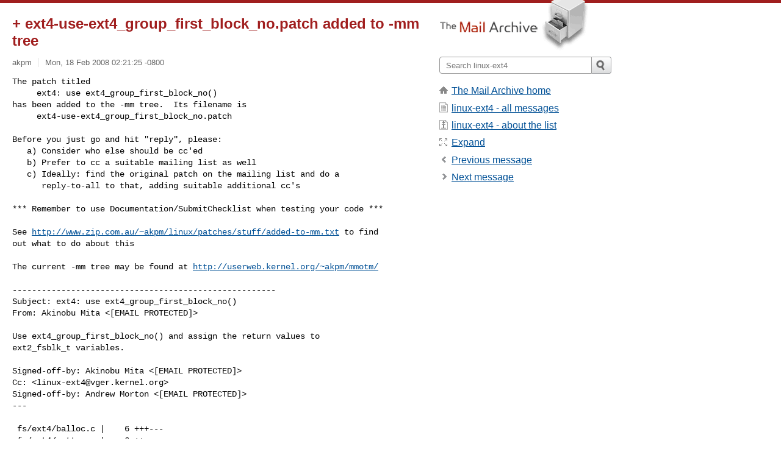

--- FILE ---
content_type: text/html; charset=utf-8
request_url: https://www.mail-archive.com/linux-ext4@vger.kernel.org/msg05021.html
body_size: 3969
content:
<!DOCTYPE html>
<html lang="en">
<head>
<title>+ ext4-use-ext4_group_first_block_no.patch added to -mm tree</title>
<meta name="viewport" content="width=device-width, initial-scale=1">
<link rel="apple-touch-icon" sizes="114x114" href="/apple-touch-icon-114x114.png">
<link rel="apple-touch-icon" sizes="72x72" href="/apple-touch-icon-72x72.png">
<link rel="apple-touch-icon" sizes="57x57" href="/apple-touch-icon-57x57.png">
<link rel="shortcut icon" href="/favicon.ico">
<link rel="contents" href="index.html#05021" id="c">
<link rel="index" href="maillist.html#05021" id="i">
<link rel="prev" href="msg05020.html" id="p">
<link rel="next" href="msg05022.html" id="n">
<link rel="canonical" href="https://www.mail-archive.com/linux-ext4@vger.kernel.org/msg05021.html">
<link rel="stylesheet" href="/normalize.css" media="screen">
<link rel="stylesheet" href="/master.css" media="screen">

<!--[if lt IE 9]>
<link rel="stylesheet" href="/ie.css" media="screen">
<![endif]-->
</head>
<body>
<script language="javascript" type="text/javascript">
document.onkeydown = NavigateThrough;
function NavigateThrough (event)
{
  if (!document.getElementById) return;
  if (window.event) event = window.event;
  if (event.target.tagName == 'INPUT') return;
  if (event.ctrlKey || event.metaKey) return;
  var link = null;
  switch (event.keyCode ? event.keyCode : event.which ? event.which : null) {
    case 74:
    case 80:
      link = document.getElementById ('p');
      break;
    case 75:
    case 78:
      link = document.getElementById ('n');
      break;
    case 69:
      link = document.getElementById ('e');
      break;
    }
  if (link && link.href) document.location = link.href;
}
</script>
<div itemscope itemtype="http://schema.org/Article" class="container">
<div class="skipLink">
<a href="#nav">Skip to site navigation (Press enter)</a>
</div>
<div class="content" role="main">
<div class="msgHead">
<h1>
<span class="subject"><a href="/search?l=linux-ext4@vger.kernel.org&amp;q=subject:%22%5C%2B+ext4%5C-use%5C-ext4_group_first_block_no.patch+added+to+%5C-mm+tree%22&amp;o=newest" rel="nofollow"><span itemprop="name">+ ext4-use-ext4_group_first_block_no.patch added to -mm tree</span></a></span>
</h1>
<p class="darkgray font13">
<span class="sender pipe"><a href="/search?l=linux-ext4@vger.kernel.org&amp;q=from:%22akpm%22" rel="nofollow"><span itemprop="author" itemscope itemtype="http://schema.org/Person"><span itemprop="name">akpm</span></span></a></span>
<span class="date"><a href="/search?l=linux-ext4@vger.kernel.org&amp;q=date:20080218" rel="nofollow">Mon, 18 Feb 2008 02:21:25 -0800</a></span>
</p>
</div>
<div itemprop="articleBody" class="msgBody">
<!--X-Body-of-Message-->
<pre>
The patch titled
     ext4: use ext4_group_first_block_no()
has been added to the -mm tree.  Its filename is
     ext4-use-ext4_group_first_block_no.patch</pre><pre>

Before you just go and hit &quot;reply&quot;, please:
   a) Consider who else should be cc'ed
   b) Prefer to cc a suitable mailing list as well
   c) Ideally: find the original patch on the mailing list and do a
      reply-to-all to that, adding suitable additional cc's

*** Remember to use Documentation/SubmitChecklist when testing your code ***

See <a  rel="nofollow" href="http://www.zip.com.au/~akpm/linux/patches/stuff/added-to-mm.txt">http://www.zip.com.au/~akpm/linux/patches/stuff/added-to-mm.txt</a> to find
out what to do about this

The current -mm tree may be found at <a  rel="nofollow" href="http://userweb.kernel.org/~akpm/mmotm/">http://userweb.kernel.org/~akpm/mmotm/</a>

------------------------------------------------------
Subject: ext4: use ext4_group_first_block_no()
From: Akinobu Mita &lt;[EMAIL PROTECTED]&gt;

Use ext4_group_first_block_no() and assign the return values to
ext2_fsblk_t variables.

Signed-off-by: Akinobu Mita &lt;[EMAIL PROTECTED]&gt;
Cc: &lt;<a href="/cdn-cgi/l/email-protection" class="__cf_email__" data-cfemail="7d111413080550180509493d0b1a180f5316180f13181153120f1a">[email&#160;protected]</a>&gt;
Signed-off-by: Andrew Morton &lt;[EMAIL PROTECTED]&gt;
---

 fs/ext4/balloc.c |    6 +++---
 fs/ext4/xattr.c  |    6 ++----
 2 files changed, 5 insertions(+), 7 deletions(-)

diff -puN fs/ext4/balloc.c~ext4-use-ext4_group_first_block_no fs/ext4/balloc.c
--- a/fs/ext4/balloc.c~ext4-use-ext4_group_first_block_no
+++ a/fs/ext4/balloc.c
@@ -48,7 +48,6 @@ void ext4_get_group_no_and_offset(struct
 unsigned ext4_init_block_bitmap(struct super_block *sb, struct buffer_head *bh,
                 ext4_group_t block_group, struct ext4_group_desc *gdp)
 {
-       unsigned long start;
        int bit, bit_max;
        unsigned free_blocks, group_blocks;
        struct ext4_sb_info *sbi = EXT4_SB(sb);
@@ -106,11 +105,12 @@ unsigned ext4_init_block_bitmap(struct s
        free_blocks = group_blocks - bit_max;
 
        if (bh) {
+               ext4_fsblk_t start;
+
                for (bit = 0; bit &lt; bit_max; bit++)
                        ext4_set_bit(bit, bh-&gt;b_data);
 
-               start = block_group * EXT4_BLOCKS_PER_GROUP(sb) +
-                       le32_to_cpu(sbi-&gt;s_es-&gt;s_first_data_block);
+               start = ext4_group_first_block_no(sb, block_group);
 
                /* Set bits for block and inode bitmaps, and inode table */
                ext4_set_bit(ext4_block_bitmap(sb, gdp) - start, bh-&gt;b_data);
diff -puN fs/ext4/xattr.c~ext4-use-ext4_group_first_block_no fs/ext4/xattr.c
--- a/fs/ext4/xattr.c~ext4-use-ext4_group_first_block_no
+++ a/fs/ext4/xattr.c
@@ -808,10 +808,8 @@ inserted:
                        get_bh(new_bh);
                } else {
                        /* We need to allocate a new block */
-                       ext4_fsblk_t goal = le32_to_cpu(
-                                       EXT4_SB(sb)-&gt;s_es-&gt;s_first_data_block) +
-                               (ext4_fsblk_t)EXT4_I(inode)-&gt;i_block_group *
-                               EXT4_BLOCKS_PER_GROUP(sb);
+                       ext4_fsblk_t goal = ext4_group_first_block_no(sb,
+                                               EXT4_I(inode)-&gt;i_block_group);
                        ext4_fsblk_t block = ext4_new_block(handle, inode,
                                                        goal, &amp;error);
                        if (error)
_

Patches currently in -mm which might be from [EMAIL PROTECTED] are

git-dvb.patch
ext2-improve-ext2_readdir-return-value.patch
ext2-use-ext2_group_first_block_no.patch
ext2-use-ext2_fsblk_t-type.patch
ext3-use-ext3_group_first_block_no.patch
ext3-add-missing-ext3_journal_stop.patch
ext3-use-ext3_get_group_desc.patch
ext3-check-ext3_journal_get_write_access-errors.patch
ext4-use-ext4_group_first_block_no.patch
ext4-add-missing-ext4_journal_stop.patch
ext4-use-ext4_get_group_desc.patch
ext4-check-ext4_journal_get_write_access-errors.patch

-
To unsubscribe from this list: send the line &quot;unsubscribe linux-ext4&quot; in
the body of a message to [EMAIL PROTECTED]
More majordomo info at  <a  rel="nofollow" href="http://vger.kernel.org/majordomo-info.html">http://vger.kernel.org/majordomo-info.html</a>
</pre>

</div>
<div class="msgButtons margintopdouble">
<ul class="overflow">
<li class="msgButtonItems"><a class="button buttonleft " accesskey="p" href="msg05020.html">Previous message</a></li>
<li class="msgButtonItems textaligncenter"><a class="button" accesskey="c" href="index.html#05021">View by thread</a></li>
<li class="msgButtonItems textaligncenter"><a class="button" accesskey="i" href="maillist.html#05021">View by date</a></li>
<li class="msgButtonItems textalignright"><a class="button buttonright " accesskey="n" href="msg05022.html">Next message</a></li>
</ul>
</div>
<a name="tslice"></a>
<div class="tSliceList margintopdouble">
<ul class="icons monospace">

</ul>
</div>
<div class="overflow msgActions margintopdouble">
<div class="msgReply" >
<h2>
					Reply via email to
</h2>
<form method="POST" action="/mailto.php">
<input type="hidden" name="subject" value="+ ext4-use-ext4_group_first_block_no.patch added to -mm tree">
<input type="hidden" name="msgid" value="200802181019.m1IAJpeO019940@imap1.linux-foundation.org">
<input type="hidden" name="relpath" value="linux-ext4@vger.kernel.org/msg05021.html">
<input type="submit" value=" akpm ">
</form>
</div>
</div>
</div>
<div class="aside" role="complementary">
<div class="logo">
<a href="/"><img src="/logo.png" width=247 height=88 alt="The Mail Archive"></a>
</div>
<form class="overflow" action="/search" method="get">
<input type="hidden" name="l" value="linux-ext4@vger.kernel.org">
<label class="hidden" for="q">Search the site</label>
<input class="submittext" type="text" id="q" name="q" placeholder="Search linux-ext4">
<input class="submitbutton" name="submit" type="image" src="/submit.png" alt="Submit">
</form>
<div class="nav margintop" id="nav" role="navigation">
<ul class="icons font16">
<li class="icons-home"><a href="/">The Mail Archive home</a></li>
<li class="icons-list"><a href="/linux-ext4@vger.kernel.org/">linux-ext4 - all messages</a></li>
<li class="icons-about"><a href="/linux-ext4@vger.kernel.org/info.html">linux-ext4 - about the list</a></li>
<li class="icons-expand"><a href="/search?l=linux-ext4@vger.kernel.org&amp;q=subject:%22%5C%2B+ext4%5C-use%5C-ext4_group_first_block_no.patch+added+to+%5C-mm+tree%22&amp;o=newest&amp;f=1" title="e" id="e">Expand</a></li>
<li class="icons-prev"><a href="msg05020.html" title="p">Previous message</a></li>
<li class="icons-next"><a href="msg05022.html" title="n">Next message</a></li>
</ul>
</div>
<div class="listlogo margintopdouble">

</div>
<div class="margintopdouble">

</div>
</div>
</div>
<div class="footer" role="contentinfo">
<ul>
<li><a href="/">The Mail Archive home</a></li>
<li><a href="/faq.html#newlist">Add your mailing list</a></li>
<li><a href="/faq.html">FAQ</a></li>
<li><a href="/faq.html#support">Support</a></li>
<li><a href="/faq.html#privacy">Privacy</a></li>
<li class="darkgray"><a href="/cdn-cgi/l/email-protection" class="__cf_email__" data-cfemail="98aaa8a8a0a8aaa9a0a9a8a9a1b6f5a9d1d9d2e8fdd7a8a9a1a1aca8d8f1f5f9e8a9b6f4f1f6ede0b5fef7edf6fcf9ecf1f7f6b6f7eaff">[email&#160;protected]</a></li>
</ul>
</div>
<script data-cfasync="false" src="/cdn-cgi/scripts/5c5dd728/cloudflare-static/email-decode.min.js"></script><script>(function(){function c(){var b=a.contentDocument||a.contentWindow.document;if(b){var d=b.createElement('script');d.innerHTML="window.__CF$cv$params={r:'9c1fc5f0daac52f1',t:'MTc2OTA5MjQ3Nw=='};var a=document.createElement('script');a.src='/cdn-cgi/challenge-platform/scripts/jsd/main.js';document.getElementsByTagName('head')[0].appendChild(a);";b.getElementsByTagName('head')[0].appendChild(d)}}if(document.body){var a=document.createElement('iframe');a.height=1;a.width=1;a.style.position='absolute';a.style.top=0;a.style.left=0;a.style.border='none';a.style.visibility='hidden';document.body.appendChild(a);if('loading'!==document.readyState)c();else if(window.addEventListener)document.addEventListener('DOMContentLoaded',c);else{var e=document.onreadystatechange||function(){};document.onreadystatechange=function(b){e(b);'loading'!==document.readyState&&(document.onreadystatechange=e,c())}}}})();</script><script defer src="https://static.cloudflareinsights.com/beacon.min.js/vcd15cbe7772f49c399c6a5babf22c1241717689176015" integrity="sha512-ZpsOmlRQV6y907TI0dKBHq9Md29nnaEIPlkf84rnaERnq6zvWvPUqr2ft8M1aS28oN72PdrCzSjY4U6VaAw1EQ==" data-cf-beacon='{"version":"2024.11.0","token":"6b16babd81bc4986bb5551fcbd676e26","r":1,"server_timing":{"name":{"cfCacheStatus":true,"cfEdge":true,"cfExtPri":true,"cfL4":true,"cfOrigin":true,"cfSpeedBrain":true},"location_startswith":null}}' crossorigin="anonymous"></script>
</body>
</html>
